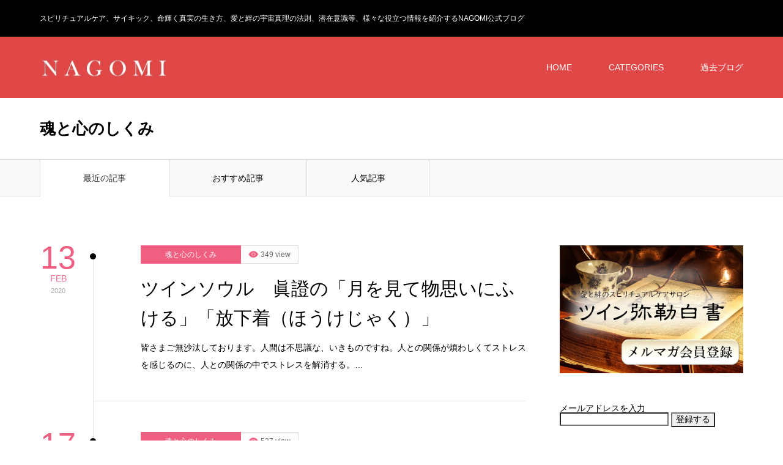

--- FILE ---
content_type: text/html; charset=UTF-8
request_url: https://blog.kokorotwin-nagomi.com/category/soul-heart/
body_size: 12933
content:
<!DOCTYPE html>
<html class="pc" lang="ja">
<head>
<meta charset="UTF-8">
<!--[if IE]><meta http-equiv="X-UA-Compatible" content="IE=edge"><![endif]-->
<meta name="viewport" content="width=device-width">
<title>魂と心のしくみに関する記事一覧</title>
<meta name="description" content="">
<link rel="pingback" href="https://blog.kokorotwin-nagomi.com/xmlrpc.php">
<link rel='dns-prefetch' href='//s.w.org' />
<link rel="alternate" type="application/rss+xml" title="愛と信頼の人生を構築する 在家出家ツインソウル 眞證＆慈敬 &raquo; フィード" href="https://blog.kokorotwin-nagomi.com/feed/" />
<link rel="alternate" type="application/rss+xml" title="愛と信頼の人生を構築する 在家出家ツインソウル 眞證＆慈敬 &raquo; コメントフィード" href="https://blog.kokorotwin-nagomi.com/comments/feed/" />
<link rel="alternate" type="application/rss+xml" title="愛と信頼の人生を構築する 在家出家ツインソウル 眞證＆慈敬 &raquo; 魂と心のしくみ カテゴリーのフィード" href="https://blog.kokorotwin-nagomi.com/category/soul-heart/feed/" />
		<script type="text/javascript">
			window._wpemojiSettings = {"baseUrl":"https:\/\/s.w.org\/images\/core\/emoji\/11\/72x72\/","ext":".png","svgUrl":"https:\/\/s.w.org\/images\/core\/emoji\/11\/svg\/","svgExt":".svg","source":{"concatemoji":"https:\/\/blog.kokorotwin-nagomi.com\/wp-includes\/js\/wp-emoji-release.min.js?ver=4.9.26"}};
			!function(e,a,t){var n,r,o,i=a.createElement("canvas"),p=i.getContext&&i.getContext("2d");function s(e,t){var a=String.fromCharCode;p.clearRect(0,0,i.width,i.height),p.fillText(a.apply(this,e),0,0);e=i.toDataURL();return p.clearRect(0,0,i.width,i.height),p.fillText(a.apply(this,t),0,0),e===i.toDataURL()}function c(e){var t=a.createElement("script");t.src=e,t.defer=t.type="text/javascript",a.getElementsByTagName("head")[0].appendChild(t)}for(o=Array("flag","emoji"),t.supports={everything:!0,everythingExceptFlag:!0},r=0;r<o.length;r++)t.supports[o[r]]=function(e){if(!p||!p.fillText)return!1;switch(p.textBaseline="top",p.font="600 32px Arial",e){case"flag":return s([55356,56826,55356,56819],[55356,56826,8203,55356,56819])?!1:!s([55356,57332,56128,56423,56128,56418,56128,56421,56128,56430,56128,56423,56128,56447],[55356,57332,8203,56128,56423,8203,56128,56418,8203,56128,56421,8203,56128,56430,8203,56128,56423,8203,56128,56447]);case"emoji":return!s([55358,56760,9792,65039],[55358,56760,8203,9792,65039])}return!1}(o[r]),t.supports.everything=t.supports.everything&&t.supports[o[r]],"flag"!==o[r]&&(t.supports.everythingExceptFlag=t.supports.everythingExceptFlag&&t.supports[o[r]]);t.supports.everythingExceptFlag=t.supports.everythingExceptFlag&&!t.supports.flag,t.DOMReady=!1,t.readyCallback=function(){t.DOMReady=!0},t.supports.everything||(n=function(){t.readyCallback()},a.addEventListener?(a.addEventListener("DOMContentLoaded",n,!1),e.addEventListener("load",n,!1)):(e.attachEvent("onload",n),a.attachEvent("onreadystatechange",function(){"complete"===a.readyState&&t.readyCallback()})),(n=t.source||{}).concatemoji?c(n.concatemoji):n.wpemoji&&n.twemoji&&(c(n.twemoji),c(n.wpemoji)))}(window,document,window._wpemojiSettings);
		</script>
		<style type="text/css">
img.wp-smiley,
img.emoji {
	display: inline !important;
	border: none !important;
	box-shadow: none !important;
	height: 1em !important;
	width: 1em !important;
	margin: 0 .07em !important;
	vertical-align: -0.1em !important;
	background: none !important;
	padding: 0 !important;
}
</style>
<link rel='stylesheet' id='style-css'  href='https://blog.kokorotwin-nagomi.com/wp-content/themes/zero_tcd055/style.css?ver=1.1' type='text/css' media='all' />
<script type='text/javascript' src='https://blog.kokorotwin-nagomi.com/wp-includes/js/jquery/jquery.js?ver=1.12.4'></script>
<script type='text/javascript' src='https://blog.kokorotwin-nagomi.com/wp-includes/js/jquery/jquery-migrate.min.js?ver=1.4.1'></script>
<link rel='https://api.w.org/' href='https://blog.kokorotwin-nagomi.com/wp-json/' />

<link rel="stylesheet" href="https://blog.kokorotwin-nagomi.com/wp-content/themes/zero_tcd055/css/design-plus.css?ver=1.1">
<link rel="stylesheet" href="https://blog.kokorotwin-nagomi.com/wp-content/themes/zero_tcd055/css/sns-botton.css?ver=1.1">
<link rel="stylesheet" media="screen and (max-width:1190px)" href="https://blog.kokorotwin-nagomi.com/wp-content/themes/zero_tcd055/css/responsive.css?ver=1.1">
<link rel="stylesheet" media="screen and (max-width:1190px)" href="https://blog.kokorotwin-nagomi.com/wp-content/themes/zero_tcd055/css/footer-bar.css?ver=1.1">

<script src="https://blog.kokorotwin-nagomi.com/wp-content/themes/zero_tcd055/js/jquery.easing.1.3.js?ver=1.1"></script>
<script src="https://blog.kokorotwin-nagomi.com/wp-content/themes/zero_tcd055/js/jscript.js?ver=1.1"></script>
<script src="https://blog.kokorotwin-nagomi.com/wp-content/themes/zero_tcd055/js/comment.js?ver=1.1"></script>
<script src="https://blog.kokorotwin-nagomi.com/wp-content/themes/zero_tcd055/js/footer-bar.js?ver=1.1"></script>


<style type="text/css">

body, input, textarea { font-family: Arial, "ヒラギノ角ゴ ProN W3", "Hiragino Kaku Gothic ProN", "メイリオ", Meiryo, sans-serif; }

.rich_font { font-family: "Hiragino Sans", "ヒラギノ角ゴ ProN", "Hiragino Kaku Gothic ProN", "游ゴシック", YuGothic, "メイリオ", Meiryo, sans-serif; font-weight:500; }

.post_list .post_date, #post_date, #related_post .post_date { font-family: Arial, "ヒラギノ角ゴ ProN W3", "Hiragino Kaku Gothic ProN", "メイリオ", Meiryo, sans-serif; }


#header_image_for_404 .headline { font-family: "Times New Roman" , "游明朝" , "Yu Mincho" , "游明朝体" , "YuMincho" , "ヒラギノ明朝 Pro W3" , "Hiragino Mincho Pro" , "HiraMinProN-W3" , "HGS明朝E" , "ＭＳ Ｐ明朝" , "MS PMincho" , serif; }




#post_title { font-size:32px; color:#000000; }
.post_content { font-size:14px; color:#666666; }

.mobile #post_title { font-size:18px; }
.mobile .post_content { font-size:13px; }

body.page .post_content { font-size:14px; color:#666666; }
#page_title { font-size:24px; color:#000000; }
#page_title span { font-size:14px; color:#666666; }

.mobile body.page .post_content { font-size:13px; }
.mobile #page_title { font-size:20px; }
.mobile #page_title span { font-size:14px; }

#archive_page_header #page_title { font-size:26px; color:#000000; }
#archive_page_header .desc { font-size:14px; color:#666666; }

.mobile #archive_page_header #page_title { font-size:20px; }
.mobile #archive_page_header .desc { font-size:13px; }

.c-pw__btn { background: #e04747; }
.post_content a, .post_content a:hover { color: #e03f3f; }


.item_cat_id_3 .post_date, .item_cat_id_3 .view:before, .related_item_cat_id_3 .post_date { color:#81d742; }
.item_cat_id_3 .category a { background-color:#81d742; }
.item_cat_id_3 .category a:hover { background-color:#63d611; }
.item_cat_id_4 .post_date, .item_cat_id_4 .view:before, .related_item_cat_id_4 .post_date { color:#eace2e; }
.item_cat_id_4 .category a { background-color:#eace2e; }
.item_cat_id_4 .category a:hover { background-color:#eac700; }
.item_cat_id_5 .post_date, .item_cat_id_5 .view:before, .related_item_cat_id_5 .post_date { color:#ef5f81; }
.item_cat_id_5 .category a { background-color:#ef5f81; }
.item_cat_id_5 .category a:hover { background-color:#ef436b; }
.item_cat_id_6 .post_date, .item_cat_id_6 .view:before, .related_item_cat_id_6 .post_date { color:#a76ce2; }
.item_cat_id_6 .category a { background-color:#a76ce2; }
.item_cat_id_6 .category a:hover { background-color:#9241e2; }
.item_cat_id_7 .post_date, .item_cat_id_7 .view:before, .related_item_cat_id_7 .post_date { color:#26273f; }
.item_cat_id_7 .category a { background-color:#26273f; }
.item_cat_id_7 .category a:hover { background-color:#00023f; }
.item_cat_id_11 .post_date, .item_cat_id_11 .view:before, .related_item_cat_id_11 .post_date { color:#eab65d; }
.item_cat_id_11 .category a { background-color:#eab65d; }
.item_cat_id_11 .category a:hover { background-color:#eaa327; }
.item_cat_id_12 .post_date, .item_cat_id_12 .view:before, .related_item_cat_id_12 .post_date { color:#ffc9c9; }
.item_cat_id_12 .category a { background-color:#ffc9c9; }
.item_cat_id_12 .category a:hover { background-color:#ff8787; }

a:hover, #blog_list .meta a:hover, #page_header .headline, .side_widget .styled_post_list1 .title:hover, .page_post_list .meta a:hover, .page_post_list .headline, .header_slider_button_prev:hover:before, .header_slider_button_next:hover:before, #post_meta_top .date span,
  .slider_main .caption .title a:hover, #comment_header ul li a:hover, #header_text .logo a:hover, #bread_crumb li.home a:hover:before, #bread_crumb li a:hover, #post_title_area .meta li a:hover
    { color: #e04747; }

.pc #header, .next_page_link a:hover, #archive_post_list_tab ol li:hover, .collapse_category_list li a:hover .count, .slick-arrow:hover, .pb_spec_table_button a:hover,
  #wp-calendar td a:hover, #wp-calendar #prev a:hover, #wp-calendar #next a:hover, .tcd_category_list li a:hover .count, #searchform .submit_button:hover,
    .pc #footer_bottom, .mobile #copyright, .mobile #header, #submit_comment:hover, #comment_header ul li a:hover, #previous_next_page a:hover, #post_pagination p, .page_navi span.current, #index_post_list_tab,
      .mobile #global_menu li a:hover, .mobile .home_menu:hover, .tcd_user_profile_widget .button a:hover, #return_top_mobile a:hover, #mobile_menu .close_button:hover, #p_readmore .button
        { background-color: #e04747 !important; }

#archive_post_list_tab ol li:hover, #comment_textarea textarea:focus, #guest_info input:focus, #comment_header ul li a:hover, #comment_header ul li.comment_switch_active a, #comment_header #comment_closed p, #post_pagination p, .page_navi span.current
  { border-color: #e04747; }

.collapse_category_list li a:before { border-color: transparent transparent transparent #e04747; }

.slider_nav .swiper-slide-active, .slider_nav .swiper-slide:hover { box-shadow:inset 0 0 0 5px #e04747; }

.pc #global_menu > ul > li.active > a, .pc #global_menu a:hover, .pc #global_menu > ul > li.active > a, .pc #global_menu ul a:hover, .pc #global_menu > ul > li.current-menu-item > a,
  .mobile #menu_button:hover, #return_top a:hover, #post_pagination a:hover, .page_navi a:hover, #slide_menu a span.count, .tcdw_custom_drop_menu a:hover, #p_readmore .button:hover
    { background-color: #e04343 !important; }

#post_pagination a:hover, .page_navi a:hover, .tcdw_custom_drop_menu a:hover
  { border-color: #e04343 !important; }

.post_content a { color: #e03f3f; }

.no_header_content { background:rgba(224,71,71,0.8); }


.pc #global_menu ul ul a { background-color:#222222; color:#ffffff; }
.pc #global_menu ul ul a:hover { background-color:#b83333 !important; color:#ffffff !important; }

#header_category_menu { background-color:#222222; }
#header_category_menu a { color:#ffffff; }
#header_category_menu ul a:hover, #header_category_menu ul ul, #header_category_menu ul ul a, #header_category_menu li.has_child.active > a { background-color:#b83333; }

.pc .header_fix #header {
  background-color:rgba(224,63,63,1) !important;
  color: #FFFFFF;
}
.pc .header_fix #global_menu, .pc .header_fix #global_menu > ul > li { border-color:#b83333; }
.pc .header_fix #global_menu a:hover, .pc .header_fix #global_menu > ul > li.active > a, .pc .header_fix #global_menu > ul > li.current-menu-item > a { background-color:#b83333 !important; }

.header_fix #header_category_menu { background-color:#222222; }
.header_fix #header_category_menu a { color:#ffffff; }
.header_fix #header_category_menu ul a:hover, .header_fix #header_category_menu ul ul, .header_fix #header_category_menu ul ul a, .header_fix #header_category_menu li.has_child.active > a { background-color:#b83333; }

.pc .header_fix #global_menu ul ul a { background-color:#222222 !important; color:#ffffff  !important; }
.pc .header_fix #global_menu ul ul a:hover { background-color:#b83333 !important; color:#ffffff !important; }

.header_fix #slide_menu a { color: #ffffff; }




</style>

<script type="text/javascript">
jQuery(document).ready(function($){

  $('#footer_slider').slick({
    dots: false,
    arrows: true,
    pauseOnHover: true,
    slidesToShow: 3,
    slidesToScroll: 1,
    adaptiveHeight: false,
    variableWidth: true,
    autoplay: true,
    easing: 'easeOutExpo',
    speed: 1000,
    autoplaySpeed: 5000,
    prevArrow : '<div class="slick-prev"><span>Prev</span></div>',
    nextArrow : '<div class="slick-next"><span>Next</span></div>',
    responsive: [
      {
        breakpoint: 1190,
        settings: { slidesToShow: 3, variableWidth: false, arrows: false }
      },
      {
        breakpoint: 850,
        settings: { slidesToShow: 2, variableWidth: false, arrows: false }
      },
      {
        breakpoint: 650,
        settings: { slidesToShow: 1, variableWidth: false, arrows: false }
      }
    ]
  });

});
</script>
<script type="text/javascript" src="https://blog.kokorotwin-nagomi.com/wp-content/themes/zero_tcd055/js/jquery.infinitescroll.min.js"></script>
<script type="text/javascript">
  jQuery(document).ready(function($){
    $('#ajax_load_post_list').infinitescroll({
      navSelector  : '#load_post',
      nextSelector : '#load_post a',
      itemSelector : '.ajax_item',
      animate      : true,
      extraScrollPx: 300,
      errorCallback: function() { 
          $('#infscr-loading').animate({opacity: 0.8},1000).fadeOut('normal');
      },
      loading: {
          msgText : '',
          finishedMsg : 'これ以上記事はございません',
          img : 'https://blog.kokorotwin-nagomi.com/wp-content/themes/zero_tcd055/img/common/loader2.gif'
      }
    },function(arrayOfNewElems){
        $(arrayOfNewElems).hide();
        $(arrayOfNewElems).fadeIn('slow');
        $('#load_post a').show();
    });
  });
</script>

</head>
<body id="body" class="archive category category-soul-heart category-5">


<div id="container">

 <div id="header_top">
  <div id="header_top_inner">
   <h1 id="site_desc" style="font-size:12px;">スピリチュアルケア、サイキック、命輝く真実の生き方、愛と絆の宇宙真理の法則、潜在意識等、様々な役立つ情報を紹介するNAGOMI公式ブログ</h1>     </div>
 </div><!-- END #header_top_wrap -->

 <div id="header">
  <div id="header_inner">
   <div id="logo_image">
 <h2 class="logo">
  <a href="https://blog.kokorotwin-nagomi.com/" title="愛と信頼の人生を構築する 在家出家ツインソウル 眞證＆慈敬">
      <img class="pc_logo_image" src="https://blog.kokorotwin-nagomi.com/wp-content/uploads/2018/05/2018y05m22d_231344155-e1527265772657.jpg?1768978427" alt="愛と信頼の人生を構築する 在家出家ツインソウル 眞證＆慈敬" title="愛と信頼の人生を構築する 在家出家ツインソウル 眞證＆慈敬" width="213" height="55" />
         <img class="mobile_logo_image" src="https://blog.kokorotwin-nagomi.com/wp-content/uploads/2018/05/2018y05m22d_231344155-e1527265772657.jpg?1768978427" alt="愛と信頼の人生を構築する 在家出家ツインソウル 眞證＆慈敬" title="愛と信頼の人生を構築する 在家出家ツインソウル 眞證＆慈敬" width="213" height="55" />
     </a>
 </h2>
</div>
      <div id="global_menu">
    <ul id="menu-%e3%82%b0%e3%83%ad%e3%83%bc%e3%83%90%e3%83%ab%e3%83%a1%e3%83%8b%e3%83%a5%e3%83%bc" class="menu"><li id="menu-item-10" class="menu-item menu-item-type-custom menu-item-object-custom menu-item-home menu-item-10"><a href="https://blog.kokorotwin-nagomi.com/">HOME</a></li>
<li id="menu-item-481" class="menu-item menu-item-type-mega-menu menu-item-object-custom menu-item-481"><a href="#">CATEGORIES</a></li>
<li id="menu-item-517" class="menu-item menu-item-type-custom menu-item-object-custom menu-item-517"><a href="https://ameblo.jp/kokorotwin-yt">過去ブログ</a></li>
</ul>   </div>
   <a href="#" id="menu_button"><span>menu</span></a>
     </div><!-- END #header_inner -->
 </div><!-- END #header -->

  <!-- mega menu -->
 <div id="header_category_menu">
  <div id="header_category_menu_inner">
   <ul class="main_menu clearfix">
    	<li class="cat-item cat-item-3"><a href="https://blog.kokorotwin-nagomi.com/category/twinlife/" >ツインの日常</a>
</li>
	<li class="cat-item cat-item-4"><a href="https://blog.kokorotwin-nagomi.com/category/miroku/" >弥勒の世へ行くために</a>
</li>
	<li class="cat-item cat-item-5 current-cat"><a href="https://blog.kokorotwin-nagomi.com/category/soul-heart/" >魂と心のしくみ</a>
</li>
	<li class="cat-item cat-item-6"><a href="https://blog.kokorotwin-nagomi.com/category/message/" >メッセージ</a>
</li>
	<li class="cat-item cat-item-7"><a href="https://blog.kokorotwin-nagomi.com/category/event/" >イベント</a>
</li>
	<li class="cat-item cat-item-11"><a href="https://blog.kokorotwin-nagomi.com/category/media/" >メディア</a>
</li>
	<li class="cat-item cat-item-12"><a href="https://blog.kokorotwin-nagomi.com/category/notification/" >お知らせ</a>
</li>
   </ul>
  </div>
 </div>
 <!-- END mega menu -->
 
 
 <div id="main_contents" class="clearfix">

<div id="archive_page_header">
<div id="page_header">
 <div id="page_header_inner" class="clearfix">

    <h2 id="page_title" class="rich_font">魂と心のしくみ</h2>
  
  
 </div><!-- END #page_header_inner -->
</div><!-- END #page_header -->
</div><!-- END #archive_page_header -->

<div class="post_list_tab" id="archive_post_list_tab">
 <ol class="clearfix">
  <li id="post_list_tab1" class="active">最近の記事</li>
    <li id="post_list_tab2">おすすめ記事</li>  <li id="post_list_tab3">人気記事</li>   </ol>
</div>

<div id="main_col" class="clearfix">

 <div id="left_col">

  
    <div id="post_list1" class="post_list_wrap">
      <div class="post_list clearfix" id="ajax_load_post_list">
       <article class="item ajax_item clearfix item_cat_id_5">
     <p class="post_date"><time class="entry-date updated" datetime="2020-02-13T18:51:40+00:00"><span class="date">13</span><span class="month"><strong>FEB</strong></span><span class="year">2020</span></time></p>     <div class="main_data">
            <ol class="clearfix">
       <li class="category"><a href="https://blog.kokorotwin-nagomi.com/category/soul-heart/">魂と心のしくみ</a>
</li>       <li class="view">349 view</li>      </ol>
            <h4 class="title rich_font"><a href="https://blog.kokorotwin-nagomi.com/2020/02/13/01-137/" title="ツインソウル　眞證の「月を見て物思いにふける」「放下着（ほうけじゃく）」">ツインソウル　眞證の「月を見て物思いにふける」「放下着（ほうけじゃく）」</a></h4>
      <p class="excerpt">皆さまご無沙汰しております。人間は不思議な、いきものですね。人との関係が煩わしくてストレスを感じるのに、人との関係の中でストレスを解消する。…</p>     </div>
    </article>
       <article class="item ajax_item clearfix item_cat_id_5">
     <p class="post_date"><time class="entry-date updated" datetime="2019-10-17T19:56:45+00:00"><span class="date">17</span><span class="month"><strong>OCT</strong></span><span class="year">2019</span></time></p>     <div class="main_data">
            <ol class="clearfix">
       <li class="category"><a href="https://blog.kokorotwin-nagomi.com/category/soul-heart/">魂と心のしくみ</a>
</li>       <li class="view">527 view</li>      </ol>
            <h4 class="title rich_font"><a href="https://blog.kokorotwin-nagomi.com/2019/10/17/01-131/" title="宇宙が教える恨みを鎮める方法とは">宇宙が教える恨みを鎮める方法とは</a></h4>
      <p class="excerpt">「どうしても許せない相手がいる。この恨みの心が消えない」長い人生、このような恨みの心が消えない、ということもあるかもしれませんが、恨みの心にとらわれていると、時…</p>     </div>
    </article>
       <article class="item ajax_item clearfix item_cat_id_5">
     <p class="post_date"><time class="entry-date updated" datetime="2019-09-06T15:33:51+00:00"><span class="date">7</span><span class="month"><strong>SEP</strong></span><span class="year">2019</span></time></p>     <div class="main_data">
            <ol class="clearfix">
       <li class="category"><a href="https://blog.kokorotwin-nagomi.com/category/soul-heart/">魂と心のしくみ</a>
</li>       <li class="view">259 view</li>      </ol>
            <h4 class="title rich_font"><a href="https://blog.kokorotwin-nagomi.com/2019/09/07/01-126/" title="優しいあなたは、もうあなた罪悪感を手放すとき！">優しいあなたは、もうあなた罪悪感を手放すとき！</a></h4>
      <p class="excerpt">私たちは新しいステージに進みもうとする一方で無意識に古いステージでの出来事や過去の出来事を思い出します。「これでよかったのかな？」 「私がもっと頑張っていたらい…</p>     </div>
    </article>
       <article class="item ajax_item clearfix item_cat_id_5">
     <p class="post_date"><time class="entry-date updated" datetime="2019-07-30T17:47:26+00:00"><span class="date">30</span><span class="month"><strong>JUL</strong></span><span class="year">2019</span></time></p>     <div class="main_data">
            <ol class="clearfix">
       <li class="category"><a href="https://blog.kokorotwin-nagomi.com/category/soul-heart/">魂と心のしくみ</a>
</li>       <li class="view">332 view</li>      </ol>
            <h4 class="title rich_font"><a href="https://blog.kokorotwin-nagomi.com/2019/07/30/01-116/" title="あなただけが請け負う 『無力感』 卒業しませんか？">あなただけが請け負う 『無力感』 卒業しませんか？</a></h4>
      <p class="excerpt">あなただけが請け負う 『無力感』 卒業しませんか？「もう！どうしていつも靴下を脱ぎ捨てたまんまにするの？」「洗濯機に入れてっていつも言ってるのに！」何度も同じこ…</p>     </div>
    </article>
       <article class="item ajax_item clearfix item_cat_id_5">
     <p class="post_date"><time class="entry-date updated" datetime="2019-07-24T08:35:39+00:00"><span class="date">24</span><span class="month"><strong>JUL</strong></span><span class="year">2019</span></time></p>     <div class="main_data">
            <ol class="clearfix">
       <li class="category"><a href="https://blog.kokorotwin-nagomi.com/category/soul-heart/">魂と心のしくみ</a>
</li>       <li class="view">247 view</li>      </ol>
            <h4 class="title rich_font"><a href="https://blog.kokorotwin-nagomi.com/2019/07/24/01-115/" title="必ず思い出せる。魂が持つ『基本的信頼』と人生の幸せを">必ず思い出せる。魂が持つ『基本的信頼』と人生の幸せを</a></h4>
      <p class="excerpt">心理学に「基本的信頼」という言葉があります。母親と子どもが赤ちゃんの頃に作られる、信頼関係のことです。母親は本来、その子ども（赤ちゃん）がどういう状況であれ、無…</p>     </div>
    </article>
       <article class="item ajax_item clearfix item_cat_id_5">
     <p class="post_date"><time class="entry-date updated" datetime="2019-06-27T11:00:51+00:00"><span class="date">27</span><span class="month"><strong>JUN</strong></span><span class="year">2019</span></time></p>     <div class="main_data">
            <ol class="clearfix">
       <li class="category"><a href="https://blog.kokorotwin-nagomi.com/category/soul-heart/">魂と心のしくみ</a>
</li>       <li class="view">237 view</li>      </ol>
            <h4 class="title rich_font"><a href="https://blog.kokorotwin-nagomi.com/2019/06/27/01-107/" title="「自立」と「依存」の子供心〜親が指し示す自立の灯火までは距離がある〜">「自立」と「依存」の子供心〜親が指し示す自立の灯火までは距離がある〜</a></h4>
      <p class="excerpt">今回は子育ての中でも大きなテーマとなる「自立」の過程を、東京出張帰りの新幹線車中に書き記していました。思春期は親離れの第一歩ですが、手に負えないと感じるほど生意…</p>     </div>
    </article>
       <article class="item ajax_item clearfix item_cat_id_5">
     <p class="post_date"><time class="entry-date updated" datetime="2019-06-22T12:18:11+00:00"><span class="date">22</span><span class="month"><strong>JUN</strong></span><span class="year">2019</span></time></p>     <div class="main_data">
            <ol class="clearfix">
       <li class="category"><a href="https://blog.kokorotwin-nagomi.com/category/soul-heart/">魂と心のしくみ</a>
</li>       <li class="view">291 view</li>      </ol>
            <h4 class="title rich_font"><a href="https://blog.kokorotwin-nagomi.com/2019/06/22/01-106/" title="思春期の子どものまなざしが語るもの">思春期の子どものまなざしが語るもの</a></h4>
      <p class="excerpt">《理不尽な要求に大人がどう反応するのか、子どもは厳しいまなざしで見ている。》「うちの子、今、反抗期真っ盛りで大変なんですよ。いちいち反発してくるから、最近はもう…</p>     </div>
    </article>
       <article class="item ajax_item clearfix item_cat_id_5">
     <p class="post_date"><time class="entry-date updated" datetime="2019-06-20T07:11:54+00:00"><span class="date">20</span><span class="month"><strong>JUN</strong></span><span class="year">2019</span></time></p>     <div class="main_data">
            <ol class="clearfix">
       <li class="category"><a href="https://blog.kokorotwin-nagomi.com/category/soul-heart/">魂と心のしくみ</a>
</li>       <li class="view">202 view</li>      </ol>
            <h4 class="title rich_font"><a href="https://blog.kokorotwin-nagomi.com/2019/06/20/01-105/" title="いじめをなくす近道の子育てとは">いじめをなくす近道の子育てとは</a></h4>
      <p class="excerpt">「私の子がいじめにあわないようにするには、どうしたらいいですか？」そんなご相談を受けたことがあります。残念ながら、波動が低くなってしまった現代で【いじめられない…</p>     </div>
    </article>
       <article class="item ajax_item clearfix item_cat_id_5">
     <p class="post_date"><time class="entry-date updated" datetime="2019-06-17T09:56:46+00:00"><span class="date">17</span><span class="month"><strong>JUN</strong></span><span class="year">2019</span></time></p>     <div class="main_data">
            <ol class="clearfix">
       <li class="category"><a href="https://blog.kokorotwin-nagomi.com/category/soul-heart/">魂と心のしくみ</a>
</li>       <li class="view">228 view</li>      </ol>
            <h4 class="title rich_font"><a href="https://blog.kokorotwin-nagomi.com/2019/06/17/01-104/" title="プライドは思春期の子どもの命そのもの">プライドは思春期の子どもの命そのもの</a></h4>
      <p class="excerpt">「プライドは思春期の子どもの命そのもの。」10代の子どもは大人びたことを言っても、まだ頭はガキんちょです。経験が伴わず、頭だけが先行していく時期のため、肝心な部…</p>     </div>
    </article>
       <article class="item ajax_item clearfix item_cat_id_5">
     <p class="post_date"><time class="entry-date updated" datetime="2019-06-13T09:51:00+00:00"><span class="date">15</span><span class="month"><strong>JUN</strong></span><span class="year">2019</span></time></p>     <div class="main_data">
            <ol class="clearfix">
       <li class="category"><a href="https://blog.kokorotwin-nagomi.com/category/soul-heart/">魂と心のしくみ</a>
</li>       <li class="view">199 view</li>      </ol>
            <h4 class="title rich_font"><a href="https://blog.kokorotwin-nagomi.com/2019/06/15/01-103/" title="子どもの声に耳を傾けると・・・">子どもの声に耳を傾けると・・・</a></h4>
      <p class="excerpt">【幼児期〜思春期までのお子様を持っているお母さんへ】「子育てで一番大切なこと。」それは、子どもの『目線の高さ』になり寄り添うこと、です。大人が子どもの『目線の高…</p>     </div>
    </article>
         </div><!-- .post_list -->
      <div id="load_post"><a href="https://blog.kokorotwin-nagomi.com/category/soul-heart/page/2/" class="next">もっと記事を読む</a></div>
     </div><!-- END #post_list1 -->

  
  
      <div id="post_list2" class="post_list_wrap">
      <div class="post_list clearfix">
        <article class="item clearfix item_cat_id_5">
     <p class="post_date"><time class="entry-date updated" datetime="2019-06-13T07:14:32+00:00"><span class="date">13</span><span class="month"><strong>JUN</strong></span><span class="year">2019</span></time></p>     <div class="main_data">
            <ol class="clearfix">
       <li class="category"><a href="https://blog.kokorotwin-nagomi.com/category/soul-heart/">魂と心のしくみ</a>
</li>       <li class="view">222 view</li>      </ol>
            <h4 class="title rich_font"><a href="https://blog.kokorotwin-nagomi.com/2019/06/13/01-102/" title="ペナルティは、しつけではありません">ペナルティは、しつけではありません</a></h4>
      <p class="excerpt">『ペナルティは、しつけではありません』タイトルを見て、ドキッとされたお母さんもいるのではないでしょうか。子どもが失敗してしまった時、約束を守れなかった時に罰を与…</p>     </div>
    </article>
        <article class="item clearfix item_cat_id_5">
     <p class="post_date"><time class="entry-date updated" datetime="2019-10-17T19:56:45+00:00"><span class="date">17</span><span class="month"><strong>OCT</strong></span><span class="year">2019</span></time></p>     <div class="main_data">
            <ol class="clearfix">
       <li class="category"><a href="https://blog.kokorotwin-nagomi.com/category/soul-heart/">魂と心のしくみ</a>
</li>       <li class="view">527 view</li>      </ol>
            <h4 class="title rich_font"><a href="https://blog.kokorotwin-nagomi.com/2019/10/17/01-131/" title="宇宙が教える恨みを鎮める方法とは">宇宙が教える恨みを鎮める方法とは</a></h4>
      <p class="excerpt">「どうしても許せない相手がいる。この恨みの心が消えない」長い人生、このような恨みの心が消えない、ということもあるかもしれませんが、恨みの心にとらわれていると、時…</p>     </div>
    </article>
        <article class="item clearfix item_cat_id_5">
     <p class="post_date"><time class="entry-date updated" datetime="2019-04-19T19:59:33+00:00"><span class="date">19</span><span class="month"><strong>APR</strong></span><span class="year">2019</span></time></p>     <div class="main_data">
            <ol class="clearfix">
       <li class="category"><a href="https://blog.kokorotwin-nagomi.com/category/soul-heart/">魂と心のしくみ</a>
</li>       <li class="view">279 view</li>      </ol>
            <h4 class="title rich_font"><a href="https://blog.kokorotwin-nagomi.com/2019/04/19/01-83/" title="現実は、すべてあなたの思い通りになっている">現実は、すべてあなたの思い通りになっている</a></h4>
      <p class="excerpt">目の前に起きる、望んでいない出来事。それは、あなたの望んだ出来事。「幸せな結婚がしたいのに、私の好きになる男性は皆、既婚者ばっかりでなかなか幸せになれない。」昔…</p>     </div>
    </article>
        <article class="item clearfix item_cat_id_5">
     <p class="post_date"><time class="entry-date updated" datetime="2019-05-24T00:34:41+00:00"><span class="date">24</span><span class="month"><strong>MAY</strong></span><span class="year">2019</span></time></p>     <div class="main_data">
            <ol class="clearfix">
       <li class="category"><a href="https://blog.kokorotwin-nagomi.com/category/soul-heart/">魂と心のしくみ</a>
</li>       <li class="view">204 view</li>      </ol>
            <h4 class="title rich_font"><a href="https://blog.kokorotwin-nagomi.com/2019/05/24/01-94/" title="人生を豊かにする感情の上手な付き合い方">人生を豊かにする感情の上手な付き合い方</a></h4>
      <p class="excerpt">悲しい時は泣き、うれしい時は喜び、楽しい時は笑い、気持ちをわかって欲しい時には怒れて仕方がなくなる。あなたの心はいつも小さな出来事で揺れ動く。…</p>     </div>
    </article>
        <article class="item clearfix item_cat_id_5">
     <p class="post_date"><time class="entry-date updated" datetime="2019-02-02T00:07:30+00:00"><span class="date">2</span><span class="month"><strong>FEB</strong></span><span class="year">2019</span></time></p>     <div class="main_data">
            <ol class="clearfix">
       <li class="category"><a href="https://blog.kokorotwin-nagomi.com/category/soul-heart/">魂と心のしくみ</a>
</li>       <li class="view">346 view</li>      </ol>
            <h4 class="title rich_font"><a href="https://blog.kokorotwin-nagomi.com/2019/02/02/01-58/" title="自分や相手に真に寄り添える『愛語』とは">自分や相手に真に寄り添える『愛語』とは</a></h4>
      <p class="excerpt">愛語という言葉があります。愛語とは、人に親しみの気持ちを抱くように、心を込めて言葉をかける、という意味で使われる仏教語のひとつです。心を込めた言葉とは、決して優…</p>     </div>
    </article>
        <article class="item clearfix item_cat_id_5">
     <p class="post_date"><time class="entry-date updated" datetime="2018-12-11T23:03:40+00:00"><span class="date">11</span><span class="month"><strong>DEC</strong></span><span class="year">2018</span></time></p>     <div class="main_data">
            <ol class="clearfix">
       <li class="category"><a href="https://blog.kokorotwin-nagomi.com/category/soul-heart/">魂と心のしくみ</a>
</li>       <li class="view">243 view</li>      </ol>
            <h4 class="title rich_font"><a href="https://blog.kokorotwin-nagomi.com/2018/12/11/01-43/" title="本当は存在しない、いつも『いい人』">本当は存在しない、いつも『いい人』</a></h4>
      <p class="excerpt">いつもニコニコ笑っている人。何を言われてもされても、受け入れる人。誰にでも愛想が良く、善行に勤しむ人。あなたの周りに、こんな人はいませんか？また、あなた自身、こ…</p>     </div>
    </article>
        <article class="item clearfix item_cat_id_5">
     <p class="post_date"><time class="entry-date updated" datetime="2018-09-04T18:48:35+00:00"><span class="date">15</span><span class="month"><strong>AUG</strong></span><span class="year">2018</span></time></p>     <div class="main_data">
            <ol class="clearfix">
       <li class="category"><a href="https://blog.kokorotwin-nagomi.com/category/soul-heart/">魂と心のしくみ</a>
</li>       <li class="view">452 view</li>      </ol>
            <h4 class="title rich_font"><a href="https://blog.kokorotwin-nagomi.com/2018/08/15/01-7/" title="ソウルメイトと【素敵な関係になれる】シンプルな方法">ソウルメイトと【素敵な関係になれる】シンプルな方法</a></h4>
      <p class="excerpt">「パートナー」とにかくはじめは、すれ違いと誤解ばかりだ。何をしたら嫌で、何をしたら喜ぶのか何を大事にしていてどんなものが優先順位が高いのか初めはわからないものだ…</p>     </div>
    </article>
        <article class="item clearfix item_cat_id_5">
     <p class="post_date"><time class="entry-date updated" datetime="2019-06-27T11:00:51+00:00"><span class="date">27</span><span class="month"><strong>JUN</strong></span><span class="year">2019</span></time></p>     <div class="main_data">
            <ol class="clearfix">
       <li class="category"><a href="https://blog.kokorotwin-nagomi.com/category/soul-heart/">魂と心のしくみ</a>
</li>       <li class="view">237 view</li>      </ol>
            <h4 class="title rich_font"><a href="https://blog.kokorotwin-nagomi.com/2019/06/27/01-107/" title="「自立」と「依存」の子供心〜親が指し示す自立の灯火までは距離がある〜">「自立」と「依存」の子供心〜親が指し示す自立の灯火までは距離がある〜</a></h4>
      <p class="excerpt">今回は子育ての中でも大きなテーマとなる「自立」の過程を、東京出張帰りの新幹線車中に書き記していました。思春期は親離れの第一歩ですが、手に負えないと感じるほど生意…</p>     </div>
    </article>
        <article class="item clearfix item_cat_id_5">
     <p class="post_date"><time class="entry-date updated" datetime="2018-10-12T17:51:19+00:00"><span class="date">12</span><span class="month"><strong>OCT</strong></span><span class="year">2018</span></time></p>     <div class="main_data">
            <ol class="clearfix">
       <li class="category"><a href="https://blog.kokorotwin-nagomi.com/category/soul-heart/">魂と心のしくみ</a>
</li>       <li class="view">259 view</li>      </ol>
            <h4 class="title rich_font"><a href="https://blog.kokorotwin-nagomi.com/2018/10/12/01-27/" title="後悔しない魔法の言霊「ま、◯◯◯」">後悔しない魔法の言霊「ま、◯◯◯」</a></h4>
      <p class="excerpt">『人』と言う字は互いに支え合って・・・あ、間違えました（笑）『後悔』と言う字は後から悔やむと書きます。字のごとく、変えられない過去を「あの時、あんなことしなけれ…</p>     </div>
    </article>
        <article class="item clearfix item_cat_id_5">
     <p class="post_date"><time class="entry-date updated" datetime="2020-02-13T18:51:40+00:00"><span class="date">13</span><span class="month"><strong>FEB</strong></span><span class="year">2020</span></time></p>     <div class="main_data">
            <ol class="clearfix">
       <li class="category"><a href="https://blog.kokorotwin-nagomi.com/category/soul-heart/">魂と心のしくみ</a>
</li>       <li class="view">349 view</li>      </ol>
            <h4 class="title rich_font"><a href="https://blog.kokorotwin-nagomi.com/2020/02/13/01-137/" title="ツインソウル　眞證の「月を見て物思いにふける」「放下着（ほうけじゃく）」">ツインソウル　眞證の「月を見て物思いにふける」「放下着（ほうけじゃく）」</a></h4>
      <p class="excerpt">皆さまご無沙汰しております。人間は不思議な、いきものですね。人との関係が煩わしくてストレスを感じるのに、人との関係の中でストレスを解消する。…</p>     </div>
    </article>
           </div><!-- .post_list -->
  </div><!-- END #post_list2 -->
  
      <div id="post_list3" class="post_list_wrap">
      <div class="post_list clearfix">
        <article class="item clearfix item_cat_id_5">
     <p class="post_date"><time class="entry-date updated" datetime="2019-10-17T19:56:45+00:00"><span class="date">17</span><span class="month"><strong>OCT</strong></span><span class="year">2019</span></time></p>     <div class="main_data">
            <ol class="clearfix">
       <li class="category"><a href="https://blog.kokorotwin-nagomi.com/category/soul-heart/">魂と心のしくみ</a>
</li>       <li class="view">3 view</li>      </ol>
            <h4 class="title rich_font"><a href="https://blog.kokorotwin-nagomi.com/2019/10/17/01-131/" title="宇宙が教える恨みを鎮める方法とは">宇宙が教える恨みを鎮める方法とは</a></h4>
      <p class="excerpt">「どうしても許せない相手がいる。この恨みの心が消えない」長い人生、このような恨みの心が消えない、ということもあるかもしれませんが、恨みの心にとらわれていると、時…</p>     </div>
    </article>
        <article class="item clearfix item_cat_id_5">
     <p class="post_date"><time class="entry-date updated" datetime="2019-06-22T12:18:11+00:00"><span class="date">22</span><span class="month"><strong>JUN</strong></span><span class="year">2019</span></time></p>     <div class="main_data">
            <ol class="clearfix">
       <li class="category"><a href="https://blog.kokorotwin-nagomi.com/category/soul-heart/">魂と心のしくみ</a>
</li>       <li class="view">3 view</li>      </ol>
            <h4 class="title rich_font"><a href="https://blog.kokorotwin-nagomi.com/2019/06/22/01-106/" title="思春期の子どものまなざしが語るもの">思春期の子どものまなざしが語るもの</a></h4>
      <p class="excerpt">《理不尽な要求に大人がどう反応するのか、子どもは厳しいまなざしで見ている。》「うちの子、今、反抗期真っ盛りで大変なんですよ。いちいち反発してくるから、最近はもう…</p>     </div>
    </article>
        <article class="item clearfix item_cat_id_5">
     <p class="post_date"><time class="entry-date updated" datetime="2019-06-13T09:51:00+00:00"><span class="date">15</span><span class="month"><strong>JUN</strong></span><span class="year">2019</span></time></p>     <div class="main_data">
            <ol class="clearfix">
       <li class="category"><a href="https://blog.kokorotwin-nagomi.com/category/soul-heart/">魂と心のしくみ</a>
</li>       <li class="view">3 view</li>      </ol>
            <h4 class="title rich_font"><a href="https://blog.kokorotwin-nagomi.com/2019/06/15/01-103/" title="子どもの声に耳を傾けると・・・">子どもの声に耳を傾けると・・・</a></h4>
      <p class="excerpt">【幼児期〜思春期までのお子様を持っているお母さんへ】「子育てで一番大切なこと。」それは、子どもの『目線の高さ』になり寄り添うこと、です。大人が子どもの『目線の高…</p>     </div>
    </article>
        <article class="item clearfix item_cat_id_5">
     <p class="post_date"><time class="entry-date updated" datetime="2019-06-11T00:15:29+00:00"><span class="date">11</span><span class="month"><strong>JUN</strong></span><span class="year">2019</span></time></p>     <div class="main_data">
            <ol class="clearfix">
       <li class="category"><a href="https://blog.kokorotwin-nagomi.com/category/soul-heart/">魂と心のしくみ</a>
</li>       <li class="view">3 view</li>      </ol>
            <h4 class="title rich_font"><a href="https://blog.kokorotwin-nagomi.com/2019/06/11/01-101/" title="子どもの心を開き、勇気を与える魔法の言葉">子どもの心を開き、勇気を与える魔法の言葉</a></h4>
      <p class="excerpt">【幼児期〜思春期までのお子様を持っているお母さんへ】子どもが、いうことを聞かない。失敗してしまった。約束を守れなかった。あなたはどうしていますか？…</p>     </div>
    </article>
        <article class="item clearfix item_cat_id_5">
     <p class="post_date"><time class="entry-date updated" datetime="2019-03-15T22:39:23+00:00"><span class="date">15</span><span class="month"><strong>MAR</strong></span><span class="year">2019</span></time></p>     <div class="main_data">
            <ol class="clearfix">
       <li class="category"><a href="https://blog.kokorotwin-nagomi.com/category/soul-heart/">魂と心のしくみ</a>
</li>       <li class="view">3 view</li>      </ol>
            <h4 class="title rich_font"><a href="https://blog.kokorotwin-nagomi.com/2019/03/15/01-72/" title="病気はあなた自身が発症させている">病気はあなた自身が発症させている</a></h4>
      <p class="excerpt">この3次元で魂のお役目を果たしていくには、動く体が必要です。そして体はとても素直に、自分のエネルギー状態を示してくれます。だるさや痛み、痒み、張り、凝り、不眠等…</p>     </div>
    </article>
        <article class="item clearfix item_cat_id_5">
     <p class="post_date"><time class="entry-date updated" datetime="2018-11-28T21:23:42+00:00"><span class="date">28</span><span class="month"><strong>NOV</strong></span><span class="year">2018</span></time></p>     <div class="main_data">
            <ol class="clearfix">
       <li class="category"><a href="https://blog.kokorotwin-nagomi.com/category/soul-heart/">魂と心のしくみ</a>
</li>       <li class="view">3 view</li>      </ol>
            <h4 class="title rich_font"><a href="https://blog.kokorotwin-nagomi.com/2018/11/28/%e6%88%90%e9%95%b7%e3%81%97%e3%81%9f%e3%81%84%e9%ad%82%e3%81%8c%e5%a4%a7%e5%a5%bd%e7%89%a9%e3%81%ae%e3%82%82%e3%81%ae%e3%81%af%e4%bd%95%ef%bc%9f/" title="成長したい魂が大好物のものは何？">成長したい魂が大好物のものは何？</a></h4>
      <p class="excerpt">いつでもどこでも成長したい。これはあなたの魂が、いえ、すべての魂が望んでいることです。その成長したい魂が大好物なもの。…</p>     </div>
    </article>
        <article class="item clearfix item_cat_id_5">
     <p class="post_date"><time class="entry-date updated" datetime="2018-10-12T17:51:19+00:00"><span class="date">12</span><span class="month"><strong>OCT</strong></span><span class="year">2018</span></time></p>     <div class="main_data">
            <ol class="clearfix">
       <li class="category"><a href="https://blog.kokorotwin-nagomi.com/category/soul-heart/">魂と心のしくみ</a>
</li>       <li class="view">3 view</li>      </ol>
            <h4 class="title rich_font"><a href="https://blog.kokorotwin-nagomi.com/2018/10/12/01-27/" title="後悔しない魔法の言霊「ま、◯◯◯」">後悔しない魔法の言霊「ま、◯◯◯」</a></h4>
      <p class="excerpt">『人』と言う字は互いに支え合って・・・あ、間違えました（笑）『後悔』と言う字は後から悔やむと書きます。字のごとく、変えられない過去を「あの時、あんなことしなけれ…</p>     </div>
    </article>
        <article class="item clearfix item_cat_id_5">
     <p class="post_date"><time class="entry-date updated" datetime="2018-10-01T07:27:07+00:00"><span class="date">28</span><span class="month"><strong>SEP</strong></span><span class="year">2018</span></time></p>     <div class="main_data">
            <ol class="clearfix">
       <li class="category"><a href="https://blog.kokorotwin-nagomi.com/category/soul-heart/">魂と心のしくみ</a>
</li>       <li class="view">3 view</li>      </ol>
            <h4 class="title rich_font"><a href="https://blog.kokorotwin-nagomi.com/2018/09/28/01-22/" title="魂を覚醒させる力とは">魂を覚醒させる力とは</a></h4>
      <p class="excerpt">魂のお役目を思い出すこと。それは『第二の霊性の覚醒』。けれど人類の大半は、第二の霊性を覚醒させることなく、自らの生を終えていきます。生きることに精一杯の国や時代…</p>     </div>
    </article>
        <article class="item clearfix item_cat_id_5">
     <p class="post_date"><time class="entry-date updated" datetime="2018-09-04T18:58:52+00:00"><span class="date">20</span><span class="month"><strong>AUG</strong></span><span class="year">2018</span></time></p>     <div class="main_data">
            <ol class="clearfix">
       <li class="category"><a href="https://blog.kokorotwin-nagomi.com/category/soul-heart/">魂と心のしくみ</a>
</li>       <li class="view">3 view</li>      </ol>
            <h4 class="title rich_font"><a href="https://blog.kokorotwin-nagomi.com/2018/08/20/01-9/" title="「信頼と信用の基本」大切だけど、だれも教えてくれない５次元のルール">「信頼と信用の基本」大切だけど、だれも教えてくれない５次元のルール</a></h4>
      <p class="excerpt">『信用』と『信頼』。この2つの言葉にはそのエネルギーには大きな違いがあることをご存知でしょうか。充実させた人生へと変革を促す私たちのこの仕事は最初は『信用』から…</p>     </div>
    </article>
        <article class="item clearfix item_cat_id_5">
     <p class="post_date"><time class="entry-date updated" datetime="2020-02-13T18:51:40+00:00"><span class="date">13</span><span class="month"><strong>FEB</strong></span><span class="year">2020</span></time></p>     <div class="main_data">
            <ol class="clearfix">
       <li class="category"><a href="https://blog.kokorotwin-nagomi.com/category/soul-heart/">魂と心のしくみ</a>
</li>       <li class="view">2 view</li>      </ol>
            <h4 class="title rich_font"><a href="https://blog.kokorotwin-nagomi.com/2020/02/13/01-137/" title="ツインソウル　眞證の「月を見て物思いにふける」「放下着（ほうけじゃく）」">ツインソウル　眞證の「月を見て物思いにふける」「放下着（ほうけじゃく）」</a></h4>
      <p class="excerpt">皆さまご無沙汰しております。人間は不思議な、いきものですね。人との関係が煩わしくてストレスを感じるのに、人との関係の中でストレスを解消する。…</p>     </div>
    </article>
           </div><!-- .post_list -->
  </div><!-- END #post_list3 -->
  
  
 </div><!-- END #left_col -->

 <div id="side_col">
<div class="side_widget clearfix ml_ad_widget" id="ml_ad_widget-2">
<a href="https://wp.me/p4nW5I-2wS" target="_blank"><img src="https://blog.kokorotwin-nagomi.com/wp-content/uploads/2018/05/2018y05m26d_165228590.jpg" alt="" /></a>
</div>
<div class="side_widget clearfix widget_text" id="text-2">
			<div class="textwidget"><p>メールアドレスを入力</p>
<p><script>
function MLFormSubmitOnlyIn( strButton ){
var obj;obj = window.open('http://kokorotwin-nagomi.com/xmailinglist/mirokuhakusyo/mail.php','tml_form','width=400,height=300,menubar=no,toolbar=no');document.ml_form_only_in.target = 'tml_form';document.ml_form_only_in.sb_reg.value = strButton;
org = document.charset;document.charset = 'UTF-8';document.ml_form_only_in.submit();document.charset = org;
}
</script></p>
<form id="ml_form_only_in" accept-charset="UTF-8" action="http://kokorotwin-nagomi.com/xmailinglist/mirokuhakusyo/mail.php?page=MailReg" method="post" name="ml_form_only_in"><input name="add_mail" type="text" /> <input type="button" value="登録する" /><br />
<input name="sb_reg" type="hidden" value="" /><br />
<input name="identity" type="hidden" value="nvC2&amp;V1;" /></form>
</div>
		</div>
<div class="side_widget clearfix tcdw_category_list_widget" id="tcdw_category_list_widget-2">
<h3 class="side_headline rich_font"><span>カテゴリー</span></h3><ul class="tcd_category_list clearfix">
 	<li class="cat-item cat-item-3"><a href="https://blog.kokorotwin-nagomi.com/category/twinlife/" >ツインの日常 <span class="count">20</span></a>
</li>
	<li class="cat-item cat-item-4"><a href="https://blog.kokorotwin-nagomi.com/category/miroku/" >弥勒の世へ行くために <span class="count">45</span></a>
</li>
	<li class="cat-item cat-item-5 current-cat"><a href="https://blog.kokorotwin-nagomi.com/category/soul-heart/" >魂と心のしくみ <span class="count">41</span></a>
</li>
	<li class="cat-item cat-item-6"><a href="https://blog.kokorotwin-nagomi.com/category/message/" >メッセージ <span class="count">16</span></a>
</li>
	<li class="cat-item cat-item-7"><a href="https://blog.kokorotwin-nagomi.com/category/event/" >イベント <span class="count">4</span></a>
</li>
	<li class="cat-item cat-item-11"><a href="https://blog.kokorotwin-nagomi.com/category/media/" >メディア <span class="count">3</span></a>
</li>
	<li class="cat-item cat-item-12"><a href="https://blog.kokorotwin-nagomi.com/category/notification/" >お知らせ <span class="count">12</span></a>
</li>
</ul>
</div>
<div class="side_widget clearfix ranking_list_widget" id="ranking_list_widget-2">
<h3 class="side_headline rich_font"><span>人気記事ランキング</span></h3><ol class="styled_post_list1">
 <li class="clearfix rank1">
  <p class="num" style="background-color:#d80100;">1</p>
  <a class="title" href="https://blog.kokorotwin-nagomi.com/2018/12/13/01-44/">あなたの潜在意識が、魂の記憶が、泣いている</a>
 </li>
 <li class="clearfix rank2">
  <p class="num" style="background-color:#dbaa10;">2</p>
  <a class="title" href="https://blog.kokorotwin-nagomi.com/2019/05/12/01-90/">「魂のレベル」が成長した時、人間関係でも変革が起こる！</a>
 </li>
 <li class="clearfix rank3">
  <p class="num" style="background-color:#01698c;">3</p>
  <a class="title" href="https://blog.kokorotwin-nagomi.com/2019/10/24/01-133/">ツインソウルが教える 人生が幸せへと覚醒する宇宙の法則</a>
 </li>
 <li class="clearfix rank4">
  <p class="num">4</p>
  <a class="title" href="https://blog.kokorotwin-nagomi.com/2019/05/16/01-91/">ステージが変わらないときにすること</a>
 </li>
 <li class="clearfix rank5">
  <p class="num">5</p>
  <a class="title" href="https://blog.kokorotwin-nagomi.com/2019/12/29/01-136/">2020年1月・2月 東京・大阪真楽＆出張セッション日程…</a>
 </li>
</ol>
</div>
<div class="side_widget clearfix styled_post_list1_widget" id="styled_post_list1_widget-2">
<h3 class="side_headline rich_font"><span>最新記事</span></h3><ol class="styled_post_list1">
 <li class="clearfix">
   <div class="info">
    <a class="title" href="https://blog.kokorotwin-nagomi.com/2020/07/08/01-138/">ツインソウルが座敷わらしの宿　岩手【緑風荘】に行ってきた…</a>
    <p class="date">2020.07.8</p>   </div>
 </li>
 <li class="clearfix">
   <div class="info">
    <a class="title" href="https://blog.kokorotwin-nagomi.com/2020/02/13/01-137/">ツインソウル　眞證の「月を見て物思いにふける」「放下着（…</a>
    <p class="date">2020.02.13</p>   </div>
 </li>
 <li class="clearfix">
   <div class="info">
    <a class="title" href="https://blog.kokorotwin-nagomi.com/2019/12/29/01-136/">2020年1月・2月 東京・大阪真楽＆出張セッション日程…</a>
    <p class="date">2019.12.29</p>   </div>
 </li>
 <li class="clearfix">
   <div class="info">
    <a class="title" href="https://blog.kokorotwin-nagomi.com/2019/11/11/01-135/">『1』がすべて揃う日に出版社が決まりました！</a>
    <p class="date">2019.11.11</p>   </div>
 </li>
 <li class="clearfix">
   <div class="info">
    <a class="title" href="https://blog.kokorotwin-nagomi.com/2019/11/08/01-134/">仏さまの心と向かい合うと自分の心が見えてくる</a>
    <p class="date">2019.11.8</p>   </div>
 </li>
</ol>
</div>
<div class="side_widget clearfix styled_post_list3_widget" id="styled_post_list3_widget-2">
<h3 class="side_headline rich_font"><span>おすすめ特集記事</span></h3><ol class="styled_post_list3 clearfix">
  <li class="item_cat_id_3">
  <p class="category"><a href="https://blog.kokorotwin-nagomi.com/category/twinlife/">ツインの日常</a>
</p>
  <a class="title" href="https://blog.kokorotwin-nagomi.com/2020/07/08/01-138/">ツインソウルが座敷わらしの宿　岩手【緑風荘】に行ってきた</a>
 </li>
  <li class="item_cat_id_5">
  <p class="category"><a href="https://blog.kokorotwin-nagomi.com/category/soul-heart/">魂と心のしくみ</a>
</p>
  <a class="title" href="https://blog.kokorotwin-nagomi.com/2020/02/13/01-137/">ツインソウル　眞證の「月を見て物思いにふける」「放下着（ほう…</a>
 </li>
  <li class="item_cat_id_12">
  <p class="category"><a href="https://blog.kokorotwin-nagomi.com/category/notification/">お知らせ</a>
</p>
  <a class="title" href="https://blog.kokorotwin-nagomi.com/2019/12/29/01-136/">2020年1月・2月 東京・大阪真楽＆出張セッション日程決定…</a>
 </li>
  <li class="item_cat_id_11">
  <p class="category"><a href="https://blog.kokorotwin-nagomi.com/category/media/">メディア</a>
</p>
  <a class="title" href="https://blog.kokorotwin-nagomi.com/2019/11/11/01-135/">『1』がすべて揃う日に出版社が決まりました！</a>
 </li>
 </ol>
</div>
<div class="side_widget clearfix tcdw_archive_list_widget" id="tcdw_archive_list_widget-2">
		<div class="p-dropdown">
            <div class="p-dropdown__title">アーカイブ</div>
			<ul class="p-dropdown__list">
					<li><a href='https://blog.kokorotwin-nagomi.com/2020/07/'>2020年7月</a></li>
	<li><a href='https://blog.kokorotwin-nagomi.com/2020/02/'>2020年2月</a></li>
	<li><a href='https://blog.kokorotwin-nagomi.com/2019/12/'>2019年12月</a></li>
	<li><a href='https://blog.kokorotwin-nagomi.com/2019/11/'>2019年11月</a></li>
	<li><a href='https://blog.kokorotwin-nagomi.com/2019/10/'>2019年10月</a></li>
	<li><a href='https://blog.kokorotwin-nagomi.com/2019/09/'>2019年9月</a></li>
	<li><a href='https://blog.kokorotwin-nagomi.com/2019/08/'>2019年8月</a></li>
	<li><a href='https://blog.kokorotwin-nagomi.com/2019/07/'>2019年7月</a></li>
	<li><a href='https://blog.kokorotwin-nagomi.com/2019/06/'>2019年6月</a></li>
	<li><a href='https://blog.kokorotwin-nagomi.com/2019/05/'>2019年5月</a></li>
	<li><a href='https://blog.kokorotwin-nagomi.com/2019/04/'>2019年4月</a></li>
	<li><a href='https://blog.kokorotwin-nagomi.com/2019/03/'>2019年3月</a></li>
	<li><a href='https://blog.kokorotwin-nagomi.com/2019/02/'>2019年2月</a></li>
	<li><a href='https://blog.kokorotwin-nagomi.com/2019/01/'>2019年1月</a></li>
	<li><a href='https://blog.kokorotwin-nagomi.com/2018/12/'>2018年12月</a></li>
	<li><a href='https://blog.kokorotwin-nagomi.com/2018/11/'>2018年11月</a></li>
	<li><a href='https://blog.kokorotwin-nagomi.com/2018/10/'>2018年10月</a></li>
	<li><a href='https://blog.kokorotwin-nagomi.com/2018/09/'>2018年9月</a></li>
	<li><a href='https://blog.kokorotwin-nagomi.com/2018/08/'>2018年8月</a></li>
	<li><a href='https://blog.kokorotwin-nagomi.com/2018/07/'>2018年7月</a></li>
			</ul>
		</div>
</div>
</div>

</div><!-- END #main_col -->


 </div><!-- END #main_contents -->

  <div id="footer_slider_wrap" class="clearfix">
  <div id="footer_slider">
      <div class="item item_cat_id_3">
    <p class="category"><a href="https://blog.kokorotwin-nagomi.com/category/twinlife/">ツインの日常</a>
</p>
    <a class="title" href="https://blog.kokorotwin-nagomi.com/2020/07/08/01-138/"><span>ツインソウルが座敷わらしの宿　岩手【緑風荘】に行ってきた</span></a>
   </div><!-- END .item -->
      <div class="item item_cat_id_5">
    <p class="category"><a href="https://blog.kokorotwin-nagomi.com/category/soul-heart/">魂と心のしくみ</a>
</p>
    <a class="title" href="https://blog.kokorotwin-nagomi.com/2020/02/13/01-137/"><span>ツインソウル　眞證の「月を見て物思いにふける」「放下着（ほうけじゃく）」</span></a>
   </div><!-- END .item -->
      <div class="item item_cat_id_12">
    <p class="category"><a href="https://blog.kokorotwin-nagomi.com/category/notification/">お知らせ</a>
</p>
    <a class="title" href="https://blog.kokorotwin-nagomi.com/2019/12/29/01-136/"><span>2020年1月・2月 東京・大阪真楽＆出張セッション日程決定！</span></a>
   </div><!-- END .item -->
      <div class="item item_cat_id_11">
    <p class="category"><a href="https://blog.kokorotwin-nagomi.com/category/media/">メディア</a>
</p>
    <a class="title" href="https://blog.kokorotwin-nagomi.com/2019/11/11/01-135/"><span>『1』がすべて揃う日に出版社が決まりました！</span></a>
   </div><!-- END .item -->
      <div class="item item_cat_id_4">
    <p class="category"><a href="https://blog.kokorotwin-nagomi.com/category/miroku/">弥勒の世へ行くために</a>
</p>
    <a class="title" href="https://blog.kokorotwin-nagomi.com/2019/11/08/01-134/"><span>仏さまの心と向かい合うと自分の心が見えてくる</span></a>
   </div><!-- END .item -->
      <div class="item item_cat_id_4">
    <p class="category"><a href="https://blog.kokorotwin-nagomi.com/category/miroku/">弥勒の世へ行くために</a>
</p>
    <a class="title" href="https://blog.kokorotwin-nagomi.com/2019/10/24/01-133/"><span>ツインソウルが教える 人生が幸せへと覚醒する宇宙の法則</span></a>
   </div><!-- END .item -->
      <div class="item item_cat_id_4">
    <p class="category"><a href="https://blog.kokorotwin-nagomi.com/category/miroku/">弥勒の世へ行くために</a>
</p>
    <a class="title" href="https://blog.kokorotwin-nagomi.com/2019/10/21/01-132/"><span>私たちツインソウルのお役目 【魂が望む本来の生き方を創る ライフクリエイションコ…</span></a>
   </div><!-- END .item -->
      <div class="item item_cat_id_5">
    <p class="category"><a href="https://blog.kokorotwin-nagomi.com/category/soul-heart/">魂と心のしくみ</a>
</p>
    <a class="title" href="https://blog.kokorotwin-nagomi.com/2019/10/17/01-131/"><span>宇宙が教える恨みを鎮める方法とは</span></a>
   </div><!-- END .item -->
     </div><!-- END #footer_slider -->
 </div><!-- END #footer_slider_wrap -->
 
  <div id="footer_top">
  <div id="footer_top_inner" class="clearfix">

      <div class="footer_widget" id="footer_left_widget">
    <div class="side_widget clearfix ml_ad_widget" id="ml_ad_widget-3">
<a href="https://kokorotwin-nagomi.com/" target="_blank"><img src="https://blog.kokorotwin-nagomi.com/wp-content/uploads/2018/08/2018y08m01d_001039332.jpg" alt="" /></a>
</div>
   </div>
   
      <div class="footer_widget" id="footer_center_widget">
    <div class="side_widget clearfix tcdw_menu_widget" id="tcdw_menu_widget-2">

<div class="menu1">
 <h5 class="menu_headline rich_font">Menu</h5> <div class="menu-%e3%82%b0%e3%83%ad%e3%83%bc%e3%83%90%e3%83%ab%e3%83%a1%e3%83%8b%e3%83%a5%e3%83%bc-container"><ul id="menu-%e3%82%b0%e3%83%ad%e3%83%bc%e3%83%90%e3%83%ab%e3%83%a1%e3%83%8b%e3%83%a5%e3%83%bc-1" class="menu"><li class="menu-item menu-item-type-custom menu-item-object-custom menu-item-home menu-item-10"><a href="https://blog.kokorotwin-nagomi.com/">HOME</a></li>
<li class="menu-item menu-item-type-mega-menu menu-item-object-custom menu-item-481"><a href="#">CATEGORIES</a></li>
<li class="menu-item menu-item-type-custom menu-item-object-custom menu-item-517"><a href="https://ameblo.jp/kokorotwin-yt">過去ブログ</a></li>
</ul></div></div>
<div class="menu2">
 <h5 class="menu_headline rich_font">Categories</h5> <div class="menu-categories%e3%83%a1%e3%83%8b%e3%83%a5%e3%83%bc-container"><ul id="menu-categories%e3%83%a1%e3%83%8b%e3%83%a5%e3%83%bc" class="menu"><li id="menu-item-474" class="menu-item menu-item-type-taxonomy menu-item-object-category menu-item-474"><a href="https://blog.kokorotwin-nagomi.com/category/twinlife/">ツインの日常</a></li>
<li id="menu-item-475" class="menu-item menu-item-type-taxonomy menu-item-object-category menu-item-475"><a href="https://blog.kokorotwin-nagomi.com/category/miroku/">弥勒の世へ行くために</a></li>
<li id="menu-item-476" class="menu-item menu-item-type-taxonomy menu-item-object-category current-menu-item menu-item-476"><a href="https://blog.kokorotwin-nagomi.com/category/soul-heart/">魂と心のしくみ</a></li>
<li id="menu-item-477" class="menu-item menu-item-type-taxonomy menu-item-object-category menu-item-477"><a href="https://blog.kokorotwin-nagomi.com/category/message/">メッセージ</a></li>
<li id="menu-item-478" class="menu-item menu-item-type-taxonomy menu-item-object-category menu-item-478"><a href="https://blog.kokorotwin-nagomi.com/category/event/">イベント</a></li>
<li id="menu-item-479" class="menu-item menu-item-type-taxonomy menu-item-object-category menu-item-479"><a href="https://blog.kokorotwin-nagomi.com/category/media/">メディア</a></li>
<li id="menu-item-480" class="menu-item menu-item-type-taxonomy menu-item-object-category menu-item-480"><a href="https://blog.kokorotwin-nagomi.com/category/notification/">お知らせ</a></li>
</ul></div></div>

</div>
   </div>
   
      <div class="footer_widget" id="footer_right_widget">
    <div class="side_widget clearfix styled_post_list2_widget" id="styled_post_list2_widget-2">
<h3 class="footer_headline rich_font"><span>最近の記事</span></h3><ol class="styled_post_list2 clearfix">
  <li>
  <a class="title" href="https://blog.kokorotwin-nagomi.com/2020/07/08/01-138/">ツインソウルが座敷わらしの宿　岩手【緑風荘】に行ってきた</a>
 </li>
  <li>
  <a class="title" href="https://blog.kokorotwin-nagomi.com/2020/02/13/01-137/">ツインソウル　眞證の「月を見て物思いにふける」「放下着（ほうけじゃく）…</a>
 </li>
  <li>
  <a class="title" href="https://blog.kokorotwin-nagomi.com/2019/12/29/01-136/">2020年1月・2月 東京・大阪真楽＆出張セッション日程決定！</a>
 </li>
 </ol>
</div>
   </div>
   
  </div><!-- END #footer_top_inner -->
 </div><!-- END #footer_top -->

  <div id="footer_bottom">
  <div id="footer_bottom_inner">
      <p id="copyright">Copyright &copy;&nbsp; <a href="https://blog.kokorotwin-nagomi.com/">愛と信頼の人生を構築する 在家出家ツインソウル 眞證＆慈敬</a></p>
  </div><!-- END #footer_bottom_inner -->
 </div><!-- END #footer_bottom -->

 <div id="return_top">
  <a href="#body"><span>PAGE TOP</span></a>
 </div>

 
</div><!-- #container -->



<link rel='stylesheet' id='slick-style-css'  href='https://blog.kokorotwin-nagomi.com/wp-content/themes/zero_tcd055/js/slick.css?ver=1.0.0' type='text/css' media='all' />
<script type='text/javascript' src='https://blog.kokorotwin-nagomi.com/wp-includes/js/wp-embed.min.js?ver=4.9.26'></script>
<script type='text/javascript' src='https://blog.kokorotwin-nagomi.com/wp-content/themes/zero_tcd055/js/slick.min.js?ver=1.0.0'></script>
</body>
</html>
